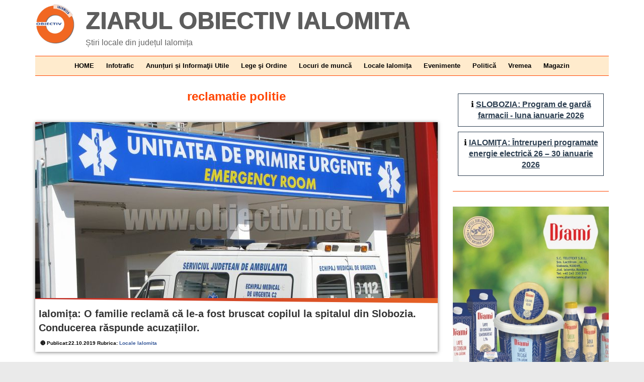

--- FILE ---
content_type: text/html; charset=UTF-8
request_url: https://obiectiv.net/tag/reclamatie-politie/
body_size: 8511
content:
<!DOCTYPE html>
<html xmlns="http://www.w3.org/1999/xhtml" xml:lang="ro" lang="ro">
<head>
<meta name="robots" content="noindex,follow"><meta charset="UTF-8" >
<meta name="viewport" content="width=device-width, minimum-scale=1, maximum-scale=10">
<meta name="theme-color" content="#ffebcd"> <!-- #f26722-->
<link rel="profile" href="https://gmpg.org/xfn/11">
	<!-- START meta fb manual -->
<!-- este hompage -->
<!-- este atasament foto -->
	<!-- este categorie -->
<link rel="preconnect" href="https://connect.facebook.net">
<link rel="stylesheet" id="colormag_style-css" href="https://obiectiv.net/wp-content/themes/colormag/style.css?ver=15.8" media="print" onload="this.media='all'">
<noscript><link rel="stylesheet" href="https://obiectiv.net/wp-content/themes/colormag/style.css?ver=15.8"></noscript>


	<title>reclamatie politie</title>
<meta name='robots' content='max-image-preview:large' />
<link rel="alternate" type="application/rss+xml" title="Ziarul Obiectiv Ialomita &raquo; Flux" href="https://obiectiv.net/feed/" />
<link rel="alternate" type="application/rss+xml" title="Ziarul Obiectiv Ialomita &raquo; Flux comentarii" href="https://obiectiv.net/comments/feed/" />
<link rel="alternate" type="application/rss+xml" title="Ziarul Obiectiv Ialomita &raquo; Flux etichetă reclamatie politie" href="https://obiectiv.net/tag/reclamatie-politie/feed/" />
<style id='global-styles-inline-css'>
:root{--wp--preset--aspect-ratio--square: 1;--wp--preset--aspect-ratio--4-3: 4/3;--wp--preset--aspect-ratio--3-4: 3/4;--wp--preset--aspect-ratio--3-2: 3/2;--wp--preset--aspect-ratio--2-3: 2/3;--wp--preset--aspect-ratio--16-9: 16/9;--wp--preset--aspect-ratio--9-16: 9/16;--wp--preset--color--black: #000000;--wp--preset--color--cyan-bluish-gray: #abb8c3;--wp--preset--color--white: #ffffff;--wp--preset--color--pale-pink: #f78da7;--wp--preset--color--vivid-red: #cf2e2e;--wp--preset--color--luminous-vivid-orange: #ff6900;--wp--preset--color--luminous-vivid-amber: #fcb900;--wp--preset--color--light-green-cyan: #7bdcb5;--wp--preset--color--vivid-green-cyan: #00d084;--wp--preset--color--pale-cyan-blue: #8ed1fc;--wp--preset--color--vivid-cyan-blue: #0693e3;--wp--preset--color--vivid-purple: #9b51e0;--wp--preset--gradient--vivid-cyan-blue-to-vivid-purple: linear-gradient(135deg,rgba(6,147,227,1) 0%,rgb(155,81,224) 100%);--wp--preset--gradient--light-green-cyan-to-vivid-green-cyan: linear-gradient(135deg,rgb(122,220,180) 0%,rgb(0,208,130) 100%);--wp--preset--gradient--luminous-vivid-amber-to-luminous-vivid-orange: linear-gradient(135deg,rgba(252,185,0,1) 0%,rgba(255,105,0,1) 100%);--wp--preset--gradient--luminous-vivid-orange-to-vivid-red: linear-gradient(135deg,rgba(255,105,0,1) 0%,rgb(207,46,46) 100%);--wp--preset--gradient--very-light-gray-to-cyan-bluish-gray: linear-gradient(135deg,rgb(238,238,238) 0%,rgb(169,184,195) 100%);--wp--preset--gradient--cool-to-warm-spectrum: linear-gradient(135deg,rgb(74,234,220) 0%,rgb(151,120,209) 20%,rgb(207,42,186) 40%,rgb(238,44,130) 60%,rgb(251,105,98) 80%,rgb(254,248,76) 100%);--wp--preset--gradient--blush-light-purple: linear-gradient(135deg,rgb(255,206,236) 0%,rgb(152,150,240) 100%);--wp--preset--gradient--blush-bordeaux: linear-gradient(135deg,rgb(254,205,165) 0%,rgb(254,45,45) 50%,rgb(107,0,62) 100%);--wp--preset--gradient--luminous-dusk: linear-gradient(135deg,rgb(255,203,112) 0%,rgb(199,81,192) 50%,rgb(65,88,208) 100%);--wp--preset--gradient--pale-ocean: linear-gradient(135deg,rgb(255,245,203) 0%,rgb(182,227,212) 50%,rgb(51,167,181) 100%);--wp--preset--gradient--electric-grass: linear-gradient(135deg,rgb(202,248,128) 0%,rgb(113,206,126) 100%);--wp--preset--gradient--midnight: linear-gradient(135deg,rgb(2,3,129) 0%,rgb(40,116,252) 100%);--wp--preset--font-size--small: 13px;--wp--preset--font-size--medium: 20px;--wp--preset--font-size--large: 36px;--wp--preset--font-size--x-large: 42px;--wp--preset--spacing--20: 0.44rem;--wp--preset--spacing--30: 0.67rem;--wp--preset--spacing--40: 1rem;--wp--preset--spacing--50: 1.5rem;--wp--preset--spacing--60: 2.25rem;--wp--preset--spacing--70: 3.38rem;--wp--preset--spacing--80: 5.06rem;--wp--preset--shadow--natural: 6px 6px 9px rgba(0, 0, 0, 0.2);--wp--preset--shadow--deep: 12px 12px 50px rgba(0, 0, 0, 0.4);--wp--preset--shadow--sharp: 6px 6px 0px rgba(0, 0, 0, 0.2);--wp--preset--shadow--outlined: 6px 6px 0px -3px rgba(255, 255, 255, 1), 6px 6px rgba(0, 0, 0, 1);--wp--preset--shadow--crisp: 6px 6px 0px rgba(0, 0, 0, 1);}:where(body) { margin: 0; }.wp-site-blocks > .alignleft { float: left; margin-right: 2em; }.wp-site-blocks > .alignright { float: right; margin-left: 2em; }.wp-site-blocks > .aligncenter { justify-content: center; margin-left: auto; margin-right: auto; }:where(.wp-site-blocks) > * { margin-block-start: 24px; margin-block-end: 0; }:where(.wp-site-blocks) > :first-child { margin-block-start: 0; }:where(.wp-site-blocks) > :last-child { margin-block-end: 0; }:root { --wp--style--block-gap: 24px; }:root :where(.is-layout-flow) > :first-child{margin-block-start: 0;}:root :where(.is-layout-flow) > :last-child{margin-block-end: 0;}:root :where(.is-layout-flow) > *{margin-block-start: 24px;margin-block-end: 0;}:root :where(.is-layout-constrained) > :first-child{margin-block-start: 0;}:root :where(.is-layout-constrained) > :last-child{margin-block-end: 0;}:root :where(.is-layout-constrained) > *{margin-block-start: 24px;margin-block-end: 0;}:root :where(.is-layout-flex){gap: 24px;}:root :where(.is-layout-grid){gap: 24px;}.is-layout-flow > .alignleft{float: left;margin-inline-start: 0;margin-inline-end: 2em;}.is-layout-flow > .alignright{float: right;margin-inline-start: 2em;margin-inline-end: 0;}.is-layout-flow > .aligncenter{margin-left: auto !important;margin-right: auto !important;}.is-layout-constrained > .alignleft{float: left;margin-inline-start: 0;margin-inline-end: 2em;}.is-layout-constrained > .alignright{float: right;margin-inline-start: 2em;margin-inline-end: 0;}.is-layout-constrained > .aligncenter{margin-left: auto !important;margin-right: auto !important;}.is-layout-constrained > :where(:not(.alignleft):not(.alignright):not(.alignfull)){margin-left: auto !important;margin-right: auto !important;}body .is-layout-flex{display: flex;}.is-layout-flex{flex-wrap: wrap;align-items: center;}.is-layout-flex > :is(*, div){margin: 0;}body .is-layout-grid{display: grid;}.is-layout-grid > :is(*, div){margin: 0;}body{padding-top: 0px;padding-right: 0px;padding-bottom: 0px;padding-left: 0px;}a:where(:not(.wp-element-button)){text-decoration: underline;}:root :where(.wp-element-button, .wp-block-button__link){background-color: #32373c;border-width: 0;color: #fff;font-family: inherit;font-size: inherit;line-height: inherit;padding: calc(0.667em + 2px) calc(1.333em + 2px);text-decoration: none;}.has-black-color{color: var(--wp--preset--color--black) !important;}.has-cyan-bluish-gray-color{color: var(--wp--preset--color--cyan-bluish-gray) !important;}.has-white-color{color: var(--wp--preset--color--white) !important;}.has-pale-pink-color{color: var(--wp--preset--color--pale-pink) !important;}.has-vivid-red-color{color: var(--wp--preset--color--vivid-red) !important;}.has-luminous-vivid-orange-color{color: var(--wp--preset--color--luminous-vivid-orange) !important;}.has-luminous-vivid-amber-color{color: var(--wp--preset--color--luminous-vivid-amber) !important;}.has-light-green-cyan-color{color: var(--wp--preset--color--light-green-cyan) !important;}.has-vivid-green-cyan-color{color: var(--wp--preset--color--vivid-green-cyan) !important;}.has-pale-cyan-blue-color{color: var(--wp--preset--color--pale-cyan-blue) !important;}.has-vivid-cyan-blue-color{color: var(--wp--preset--color--vivid-cyan-blue) !important;}.has-vivid-purple-color{color: var(--wp--preset--color--vivid-purple) !important;}.has-black-background-color{background-color: var(--wp--preset--color--black) !important;}.has-cyan-bluish-gray-background-color{background-color: var(--wp--preset--color--cyan-bluish-gray) !important;}.has-white-background-color{background-color: var(--wp--preset--color--white) !important;}.has-pale-pink-background-color{background-color: var(--wp--preset--color--pale-pink) !important;}.has-vivid-red-background-color{background-color: var(--wp--preset--color--vivid-red) !important;}.has-luminous-vivid-orange-background-color{background-color: var(--wp--preset--color--luminous-vivid-orange) !important;}.has-luminous-vivid-amber-background-color{background-color: var(--wp--preset--color--luminous-vivid-amber) !important;}.has-light-green-cyan-background-color{background-color: var(--wp--preset--color--light-green-cyan) !important;}.has-vivid-green-cyan-background-color{background-color: var(--wp--preset--color--vivid-green-cyan) !important;}.has-pale-cyan-blue-background-color{background-color: var(--wp--preset--color--pale-cyan-blue) !important;}.has-vivid-cyan-blue-background-color{background-color: var(--wp--preset--color--vivid-cyan-blue) !important;}.has-vivid-purple-background-color{background-color: var(--wp--preset--color--vivid-purple) !important;}.has-black-border-color{border-color: var(--wp--preset--color--black) !important;}.has-cyan-bluish-gray-border-color{border-color: var(--wp--preset--color--cyan-bluish-gray) !important;}.has-white-border-color{border-color: var(--wp--preset--color--white) !important;}.has-pale-pink-border-color{border-color: var(--wp--preset--color--pale-pink) !important;}.has-vivid-red-border-color{border-color: var(--wp--preset--color--vivid-red) !important;}.has-luminous-vivid-orange-border-color{border-color: var(--wp--preset--color--luminous-vivid-orange) !important;}.has-luminous-vivid-amber-border-color{border-color: var(--wp--preset--color--luminous-vivid-amber) !important;}.has-light-green-cyan-border-color{border-color: var(--wp--preset--color--light-green-cyan) !important;}.has-vivid-green-cyan-border-color{border-color: var(--wp--preset--color--vivid-green-cyan) !important;}.has-pale-cyan-blue-border-color{border-color: var(--wp--preset--color--pale-cyan-blue) !important;}.has-vivid-cyan-blue-border-color{border-color: var(--wp--preset--color--vivid-cyan-blue) !important;}.has-vivid-purple-border-color{border-color: var(--wp--preset--color--vivid-purple) !important;}.has-vivid-cyan-blue-to-vivid-purple-gradient-background{background: var(--wp--preset--gradient--vivid-cyan-blue-to-vivid-purple) !important;}.has-light-green-cyan-to-vivid-green-cyan-gradient-background{background: var(--wp--preset--gradient--light-green-cyan-to-vivid-green-cyan) !important;}.has-luminous-vivid-amber-to-luminous-vivid-orange-gradient-background{background: var(--wp--preset--gradient--luminous-vivid-amber-to-luminous-vivid-orange) !important;}.has-luminous-vivid-orange-to-vivid-red-gradient-background{background: var(--wp--preset--gradient--luminous-vivid-orange-to-vivid-red) !important;}.has-very-light-gray-to-cyan-bluish-gray-gradient-background{background: var(--wp--preset--gradient--very-light-gray-to-cyan-bluish-gray) !important;}.has-cool-to-warm-spectrum-gradient-background{background: var(--wp--preset--gradient--cool-to-warm-spectrum) !important;}.has-blush-light-purple-gradient-background{background: var(--wp--preset--gradient--blush-light-purple) !important;}.has-blush-bordeaux-gradient-background{background: var(--wp--preset--gradient--blush-bordeaux) !important;}.has-luminous-dusk-gradient-background{background: var(--wp--preset--gradient--luminous-dusk) !important;}.has-pale-ocean-gradient-background{background: var(--wp--preset--gradient--pale-ocean) !important;}.has-electric-grass-gradient-background{background: var(--wp--preset--gradient--electric-grass) !important;}.has-midnight-gradient-background{background: var(--wp--preset--gradient--midnight) !important;}.has-small-font-size{font-size: var(--wp--preset--font-size--small) !important;}.has-medium-font-size{font-size: var(--wp--preset--font-size--medium) !important;}.has-large-font-size{font-size: var(--wp--preset--font-size--large) !important;}.has-x-large-font-size{font-size: var(--wp--preset--font-size--x-large) !important;}
:root :where(.wp-block-pullquote){font-size: 1.5em;line-height: 1.6;}
</style>
<!--[if lte IE 8]>
<script defer src="https://obiectiv.net/wp-content/themes/colormag/js/html5shiv.min.js?ver=727b7df6a5363514aeba5921a7e2927b" id="html5-js"></script>
<![endif]-->
<link rel="https://api.w.org/" href="https://obiectiv.net/wp-json/" /><link rel="alternate" title="JSON" type="application/json" href="https://obiectiv.net/wp-json/wp/v2/tags/43114" /><link rel="EditURI" type="application/rsd+xml" title="RSD" href="https://obiectiv.net/xmlrpc.php?rsd" />

<script type="application/ld+json">{"@context":"https://schema.org","@type":"ItemList","itemListElement":[{"@type":"ListItem","position":1,"item":{"@type":"Article","headline":"Ialomița: O familie reclamă că le-a fost bruscat copilul la spitalul din Slobozia. Conducerea răspunde acuzațiilor.","url":"https://obiectiv.net/ialomita-o-familie-reclama-ca-le-a-fost-bruscat-copilul-la-spitalul-din-slobozia-conducerea-raspunde-acuzatiilor-55376.html/","image":"https://obiectiv.net/wp-content/uploads/2013/11/UPU-spital-slobozia.jpg","datePublished":"2019-10-22T18:02:11+03:00","dateModified":"2019-10-22T18:14:17+03:00","author":{"@type":"Organization","name":"Ziarul Obiectiv Ialomita"}}}]}</script><script type="application/ld+json">{"@context":"https://schema.org","@type":"Organization","name":"Ziarul Obiectiv Ialomita","url":"https://obiectiv.net","logo":{"@type":"ImageObject","url":"https://obiectiv.net/wp-content/uploads/2020/12/obiectiv-ialomita-logo.png"},"contactPoint":{"@type":"ContactPoint","contactType":"redacție","telephone":"+40-722-141-534","url":"https://obiectiv.net/contact-2/","areaServed":"RO","availableLanguage":"ro"},"sameAs":["https://www.facebook.com/obiectiv.ialomita","https://twitter.com/obiectivil","https://www.youtube.com/c/ZiarulObiectivIalomita","https://www.instagram.com/obiectiv.ialomita/","https://www.tiktok.com/@obiectiv.net"]}</script><link rel="icon" href="https://obiectiv.net/wp-content/uploads/2017/07/icon-150x150.png" sizes="32x32" />
<link rel="icon" href="https://obiectiv.net/wp-content/uploads/2017/07/icon-e1501260523571.png" sizes="192x192" />
<link rel="apple-touch-icon" href="https://obiectiv.net/wp-content/uploads/2017/07/icon-e1501260523571.png" />
<meta name="msapplication-TileImage" content="https://obiectiv.net/wp-content/uploads/2017/07/icon-e1501260523571.png" />
<!-- aici adsense -->  <script data-ad-client="ca-pub-5720962765121547" async src="https://pagead2.googlesyndication.com/pagead/js/adsbygoogle.js"></script>  <!-- end adsesnse -->
<meta name="google-site-verification" content="e3HX9X7qYX_EMc_Lb-1pHq4ttee-FuSjA8qn6WPYlp8">
<meta name="msvalidate.01" content="8D51B4C5AB05E8BB9BB1FFFC757D656B">
<meta name="yandex-verification" content="5fc2c190041bc5cd">
<meta name="facebook-domain-verification" content="ohgse7xge1t1khiow0w06t71z6quzz">
<meta property="fb:pages" content="112222851894736">
		<!-- Google tag (gtag.js) -->
<script async src="https://www.googletagmanager.com/gtag/js?id=G-4JLYNW02TV"></script>
<script>
  window.dataLayer = window.dataLayer || [];
  function gtag(){dataLayer.push(arguments);}
  gtag('js', new Date());
  gtag('config', 'G-4JLYNW02TV');
</script>
	<!-- adsens blocheaza programele de blocare anunturi-->
	<script async src="https://fundingchoicesmessages.google.com/i/pub-5720962765121547?ers=1" nonce="FNUzfhcPnSXRJAoyvwaN1g"></script><script nonce="FNUzfhcPnSXRJAoyvwaN1g">(function() {function signalGooglefcPresent() {if (!window.frames['googlefcPresent']) {if (document.body) {const iframe = document.createElement('iframe'); iframe.style = 'width: 0; height: 0; border: none; z-index: -1000; left: -1000px; top: -1000px;'; iframe.style.display = 'none'; iframe.name = 'googlefcPresent'; document.body.appendChild(iframe);} else {setTimeout(signalGooglefcPresent, 0);}}}signalGooglefcPresent();})();</script>

<!-- aici metapix -->

</head>

<body class="archive tag tag-reclamatie-politie tag-43114 wp-custom-logo wp-theme-colormag  wide" >


<!-- <div id="page" class="hfeed site"> -->



<div id="masthead" class="site-header clearfix">

 <!-- RECLAME HEADER TOP -->  <!-- END RECLAME HEADER TOP -->

<div id="header-text-nav-container" class="clearfix">
     <div class="inner-wrap">
			<div id="header-text-nav-wrap" class="clearfix">
					 <div id="header-left-section">
<!-- sdk fb -->
<div id="fb-root"></div>
<script async defer crossorigin="anonymous" src="https://connect.facebook.net/ro_RO/sdk.js#xfbml=1&version=v17.0&appId=801627034832761&autoLogAppEvents=1" nonce="J9cSkM1E"></script>
		<!-- sdk fb -->
<!-- ff-->
<div itemscope itemtype="http://schema.org/Organization" id="header-logo-image">
    <a itemprop="url" href="https://obiectiv.net"  class="custom-logo-link" rel="home">
        <img itemprop="logo" src="/wp-content/uploads/2020/12/obiectiv-ialomita-logo.png" width="80" height="80" alt="Ziarul Obiectiv Ialomita">
    </a>
</div>

<!-- ff -->
												<div id="header-text" class="">
                                             <span id="site-title">
                           <a href="https://obiectiv.net/" title="Ziarul Obiectiv Ialomita" rel="home">Ziarul Obiectiv Ialomita</a>
                        </span>
                     
	  <div id="site-description" >Știri locale din județul Ialomița</div> 
						</div><!-- #header-text -->
					</div><!-- #header-left-section -->

        	<div id="header-right-section">
					<!-- aici era chemata functia header sidebar cu caseta cautare -->
			    	</div><!-- #header-right-section -->

			   </div><!-- #header-text-nav-wrap -->


	</div><!-- .inner-wrap -->

<div style="max-width: 1140px;margin: 0 auto;"><!--important - imbraca nav -->
	<nav id="site-navigation" class="main-navigation clearfix" style="z-index: 999;">
		<div class="menu-primary-container"><ul id="menu-rubrici" class="menu"><li id="menu-item-40028" class="menu-item menu-item-type-custom menu-item-object-custom menu-item-40028"><a href="/">HOME</a></li>
<li id="menu-item-8162" class="menu-item menu-item-type-taxonomy menu-item-object-category menu-item-has-children menu-item-8162"><a href="https://obiectiv.net/category/infotrafic-ialomita/" title="Accidente ialomita">Infotrafic</a>
<ul class="sub-menu">
	<li id="menu-item-68674" class="menu-item menu-item-type-taxonomy menu-item-object-category menu-item-68674"><a href="https://obiectiv.net/category/informatii-ialomita/anunturi/" title="Anunturi ialomita">Anunțuri</a></li>
</ul>
</li>
<li id="menu-item-8751" class="menu-item menu-item-type-taxonomy menu-item-object-category menu-item-8751"><a href="https://obiectiv.net/category/informatii-ialomita/" title="Informatii Ialomita">Anunțuri și Informaţii Utile</a></li>
<li id="menu-item-8163" class="menu-item menu-item-type-taxonomy menu-item-object-category menu-item-8163"><a href="https://obiectiv.net/category/infractionalitate-ialomita/" title="Infractionalitate Ialomita">Lege şi Ordine</a></li>
<li id="menu-item-8752" class="menu-item menu-item-type-taxonomy menu-item-object-category menu-item-8752"><a href="https://obiectiv.net/category/locuri-munca-ialomita/" title="Locuri de munca Ialomita">Locuri de muncă</a></li>
<li id="menu-item-1109" class="menu-item menu-item-type-taxonomy menu-item-object-category menu-item-1109"><a href="https://obiectiv.net/category/locale-ialomita/" title="Stiri locale Ialomita">Locale Ialomița</a></li>
<li id="menu-item-43217" class="menu-item menu-item-type-taxonomy menu-item-object-category menu-item-43217"><a href="https://obiectiv.net/category/evenimente/" title="evenimente ialomita">Evenimente</a></li>
<li id="menu-item-31109" class="menu-item menu-item-type-taxonomy menu-item-object-category menu-item-31109"><a href="https://obiectiv.net/category/politica-2/" title="Politica Ialomita">Politică</a></li>
<li id="menu-item-42410" class="menu-item menu-item-type-taxonomy menu-item-object-category menu-item-42410"><a href="https://obiectiv.net/category/vremea-ialomita/" title="vremea ialomita">Vremea</a></li>
<li id="menu-item-31110" class="menu-item menu-item-type-taxonomy menu-item-object-category menu-item-has-children menu-item-31110"><a href="https://obiectiv.net/category/magazin/" title="articole diverse">Magazin</a>
<ul class="sub-menu">
	<li id="menu-item-34640" class="menu-item menu-item-type-taxonomy menu-item-object-category menu-item-34640"><a href="https://obiectiv.net/category/stiri-nationale/">Stiri nationale</a></li>
	<li id="menu-item-34641" class="menu-item menu-item-type-taxonomy menu-item-object-category menu-item-34641"><a href="https://obiectiv.net/category/no-comment/">No comment</a></li>
</ul>
</li>
</ul></div>													</nav>
						</div><!--important - imbraca nav -->
	</div><!--header-text-nav-container -->


		

	
	<div id="main" class="clearfix">

						<div class="inner-wrap clearfix">
															<!-- RECLAME SUB MENIU aici -->

	
	<div id="primary">

		<div id="content" class="clearfix">


			<!-- reclama top feed -->
	
	<!-- end reclama -->

			
				<header class="page-header">

<h1 class="page-title">

               

						reclamatie politie
                   	</h1>
									</header><!-- .page-header -->


			   <div class="article-container">

   				
   				
   					<article id="post-55376" class="post-55376 post type-post status-publish format-standard has-post-thumbnail hentry category-locale-ialomita tag-ancheta tag-copil-bruscat tag-dosar-penal tag-medic-pediatru-slobozia tag-reclamatie-politie tag-spital-slobozia tag-spitalul-judetean-de-urgenta-slobozia-ialomita">
 <!--SNIPET schema.org HOMEPAGE FEED CATEGORII -->

	<!-- END SNIPET schema.org HOMEPAGE FEED CATEGORII  -->  
	
	
		 <!-- afisez articolele cu foto normale -->

        <div class="featured-image">
         <a href="https://obiectiv.net/ialomita-o-familie-reclama-ca-le-a-fost-bruscat-copilul-la-spitalul-din-slobozia-conducerea-raspunde-acuzatiilor-55376.html/" title="Ialomița: O familie reclamă că le-a fost bruscat copilul la spitalul din Slobozia. Conducerea răspunde acuzațiilor."><img width="800" height="399" src="https://obiectiv.net/wp-content/uploads/2013/11/UPU-spital-slobozia.jpg" class="attachment-post-thumbnail size-post-thumbnail wp-post-image" alt="UPU spital slobozia" decoding="async" fetchpriority="high" srcset="https://obiectiv.net/wp-content/uploads/2013/11/UPU-spital-slobozia.jpg 800w, https://obiectiv.net/wp-content/uploads/2013/11/UPU-spital-slobozia-445x222.jpg 445w, https://obiectiv.net/wp-content/uploads/2013/11/UPU-spital-slobozia-150x75.jpg 150w, https://obiectiv.net/wp-content/uploads/2013/11/UPU-spital-slobozia-768x383.jpg 768w, https://obiectiv.net/wp-content/uploads/2013/11/UPU-spital-slobozia-390x195.jpg 390w" sizes="(max-width: 800px) 100vw, 800px" /></a> <!-- corect era - the_post_thumbnail(colormag-featured-post-medium') dar e o mica eroare de afisare -->
      </div>
	<svg class="fem-diagonal" xmlns="http://www.w3.org/2000/svg" viewBox="0 0 100 10" preserveAspectRatio="none" style="display: block;height: 10px; width: 100%;">
    <defs>
      <linearGradient id="b55376" x1="0%" y1="0%" x2="100%" y2="0%">
        <stop offset="0%" stop-color="#c02d28"></stop>
        <stop offset="100%" stop-color="#e66225"></stop>
      </linearGradient>
    </defs>
    <polygon points="0,2 0,0 100,0 100,10" fill="url(#b55376)"></polygon>
  </svg>
	
   	   <header class="entry-header">
         <h2 class="entry-title" style=" text-align:left; padding: 7px 7px 0px 7px;">
            <a href="https://obiectiv.net/ialomita-o-familie-reclama-ca-le-a-fost-bruscat-copilul-la-spitalul-din-slobozia-conducerea-raspunde-acuzatiilor-55376.html/" title="Ialomița: O familie reclamă că le-a fost bruscat copilul la spitalul din Slobozia. Conducerea răspunde acuzațiilor.">Ialomița: O familie reclamă că le-a fost bruscat copilul la spitalul din Slobozia. Conducerea răspunde acuzațiilor.</a>
         </h2>
      </header>   
<div class="article-content clearfix" style="padding: 10px;">
 <!--     <p style="text-align: left;">
		  Anchetă la Spitalul Județean de Urgență din Slobozia, după ce un medic pediatru a fost reclamat la poliție că, în timpul unui consult, a bruscat...</p> -->
<div class="url-linkx" style="float:left;">🟠 Publicat:22.10.2019 Rubrica: <a href="https://obiectiv.net/category/locale-ialomita/" rel="category tag">Locale Ialomita</a></div>
		   </div>
			<!-- #########################  ELSE CA SA afisez FOTO pentru articole (ANUNTURI) fara imagine reprezentativa ######################### -->
		 <!-- INCHEEIRE AFISARE ARTICOLE -->
	

   
	</article>
<!-- aici reclame printre articole -->

   				
            </div>

				

			
	<!-- aici reclama categorii jos -->
			
		</div><!-- #content -->
	</div><!-- #primary -->

	<aside>
<div id="secondary">
			
		<aside id="ai_widget-5" class="widget block-widget clearfix"><div class='code-block code-block-15' style='margin: 8px 0; clear: both;'>
<!-- <div class="bluwid"><a href="xxx">Anunț/reclama</div> -->

<!-- <div class="bluwid" style="margin-bottom:15px;background:white;"><a href="LINK" >TITLU</div> -->

<!--<div class="bluwid" style="background:white;"><a href="https://obiectiv.net/program-de-garda-farmacii-slobozia-luna-ianuarie-2026-86968.html/">Program de gardă farmacii, <br/> Slobozia, luna IANUARIE 2026</a></div>


<div class="bluwid" style="margin-top:15px"><a href="https://obiectiv.net/anunt-angajare-16-86386.html/">Anunț Angajare<br/> </a></div> 

<div class="bluwid" style="background:white;"><a href="https://obiectiv.net/retele-electrice-romania-intreruperi-programate-ialomita-perioada-26-30-01-2026-87137.html/">Rețele Electrice România: întreruperi programate, Ialomița, 26 - 30 ianuarie<br /> </a></div> -->


<div class="bluwi" style="background:white; padding:10px; margin:10px; border: solid #2C3E50 1px" >ℹ️ <a href="https://obiectiv.net/program-de-garda-farmacii-slobozia-luna-ianuarie-2026-86968.html/" style="color:#2C3E50;">SLOBOZIA: Program de gardă farmacii - luna ianuarie 2026</a></div>

<div class="bluwi" style="background:white; padding:10px; margin:10px; border: solid #2C3E50 1px" >ℹ️ <a href="https://obiectiv.net/retele-electrice-romania-intreruperi-programate-ialomita-perioada-26-30-01-2026-87137.html/" style="color:#2C3E50;">IALOMIȚA: Întreruperi programate energie electrică 26 – 30 ianuarie 2026</a></div>

</div>
</aside><aside id="custom_html-43" class="widget_text widget widget_custom_html clearfix"><div class="textwidget custom-html-widget"><hr></div></aside><aside id="media_image-10" class="widget widget_media_image clearfix"><a href="https://obiectiv.net/wp-content/uploads/2024/03/diami.jpg"><img width="310" height="451" src="https://obiectiv.net/wp-content/uploads/2024/03/diami-445x647.jpg" class="image wp-image-79521  attachment-310x451 size-310x451" alt="Diami" style="max-width: 100%; height: auto;" decoding="async" loading="lazy" srcset="https://obiectiv.net/wp-content/uploads/2024/03/diami-445x647.jpg 445w, https://obiectiv.net/wp-content/uploads/2024/03/diami.jpg 600w" sizes="(max-width: 310px) 100vw, 310px" /></a></aside><aside id="custom_html-37" class="widget_text widget widget_custom_html clearfix"><div class="textwidget custom-html-widget"><hr></div></aside><aside id="media_image-14" class="widget widget_media_image clearfix"><a href="https://agrichim.ro"><img width="312" height="99" src="https://obiectiv.net/wp-content/uploads/2024/11/agrichim.jpg" class="image wp-image-82045  attachment-full size-full" alt="Agrichim" style="max-width: 100%; height: auto;" decoding="async" loading="lazy" /></a></aside><aside id="custom_html-38" class="widget_text widget widget_custom_html clearfix"><div class="textwidget custom-html-widget"><hr></div></aside><aside id="media_image-3" class="widget widget_media_image clearfix"><a href="https://www.facebook.com/KituriHidrauliceBasculare"><img width="800" height="226" src="https://obiectiv.net/wp-content/uploads/2022/07/reclama-piese-camioane.jpg" class="image wp-image-72571  attachment-full size-full" alt="Reclama Piese Camioane" style="max-width: 100%; height: auto;" decoding="async" loading="lazy" srcset="https://obiectiv.net/wp-content/uploads/2022/07/reclama-piese-camioane.jpg 800w, https://obiectiv.net/wp-content/uploads/2022/07/reclama-piese-camioane-445x126.jpg 445w" sizes="(max-width: 800px) 100vw, 800px" /></a></aside><aside id="custom_html-40" class="widget_text widget widget_custom_html clearfix"><div class="textwidget custom-html-widget"><hr></div></aside><aside id="custom_html-13" class="widget_text widget widget_custom_html clearfix"><div class="textwidget custom-html-widget"><a title="ziare" href="http://www.ziare.org/"><img src="https://www.ziar.com/imagini/ban-ZIARE-ORG-120x26.gif" alt="ziare.org" width="120" height="26"></a>&nbsp;&nbsp;&nbsp;<a title="ziar.com" href="http://www.ziar.com/"><img src="https://www.ziar.com/imagini/ban-ZIAR-COM-120x31.gif" alt="ziare & stiri" width="120" height="31"></a></div></aside><aside id="custom_html-45" class="widget_text widget widget_custom_html clearfix"><div class="textwidget custom-html-widget"><hr></div></aside><aside id="media_image-8" class="widget widget_media_image clearfix"><a href="https://www.telefonulvarstnicului.ro/"><img width="310" height="310" src="https://obiectiv.net/wp-content/uploads/2024/02/telefonul-varstnicului.jpg" class="image wp-image-79236  attachment-full size-full" alt="Telefonul Varstnicului" style="max-width: 100%; height: auto;" decoding="async" loading="lazy" srcset="https://obiectiv.net/wp-content/uploads/2024/02/telefonul-varstnicului.jpg 310w, https://obiectiv.net/wp-content/uploads/2024/02/telefonul-varstnicului-150x150.jpg 150w" sizes="(max-width: 310px) 100vw, 310px" /></a></aside><aside id="custom_html-46" class="widget_text widget widget_custom_html clearfix"><div class="textwidget custom-html-widget"><hr></div></aside><aside id="search-3" class="widget widget_search clearfix">
<div itemscope itemtype="http://schema.org/WebSite" style="padding-top:14px;">
<meta itemprop="url" content="https://obiectiv.net/">
<form id="searchform" class="search" action="https://obiectiv.net/"  method="get" itemprop="potentialAction" itemscope itemtype="http://schema.org/SearchAction">
	<fieldset>
 <meta itemprop="target" content="https://obiectiv.net/?s={s}">
  <input itemprop="query-input" style="width:188px;" type="text" placeholder="G&#259;se&#351;te &#238;n &#351;tiri" name="s" id="s" aria-label="G&#259;se&#351;te &#238;n &#351;tiri" required>
  <button type="submit" style="width:95px;" id="searchsubmit" aria-label="Cauta">Caut&#259;</button>
</fieldset>
  </form>
</div>
</aside>
	</div></aside>

	
	</div><!-- .inner-wrap -->
	</div><!-- #main -->
	<aside>
   			<footer id="colophon" class="clearfix">
			
<div class="footer-widgets-wrapper">
	<div class="inner-wrap">	
		<div class="footer-widgets-area clearfix">
         <div class="tg-footer-main-widget">      
                   	<div class="tg-first-footer-widget">
   				<aside id="custom_html-5" class="widget_text widget widget_custom_html clearfix"><div class="textwidget custom-html-widget"></div></aside>   			</div>
         </div>
         <div class="tg-footer-other-widgets">
   			<div class="tg-second-footer-widget">
   				<aside id="nav_menu-2" class="widget widget_nav_menu clearfix"><div class="menu-subsol-container"><ul id="menu-subsol" class="menu"><li id="menu-item-14863" class="menu-item menu-item-type-post_type menu-item-object-page menu-item-14863"><a href="https://obiectiv.net/termeni-si-conditii/">Termeni și condiții</a></li>
<li id="menu-item-14864" class="menu-item menu-item-type-post_type menu-item-object-page menu-item-14864"><a href="https://obiectiv.net/politica-de-confidentialitate/">Politica de Confidențialitate</a></li>
<li id="menu-item-14967" class="menu-item menu-item-type-post_type menu-item-object-page menu-item-privacy-policy menu-item-14967"><a rel="privacy-policy" href="https://obiectiv.net/cookies/" title="Informatii Cookies">Obiectiv Ialomița utilizează cookies. Află mai multe</a></li>
<li id="menu-item-39617" class="menu-item menu-item-type-post_type menu-item-object-page menu-item-39617"><a href="https://obiectiv.net/contact-2/">Contact</a></li>
</ul></div></aside>   			</div>
            <div class="tg-third-footer-widget">
                           </div>
            <div class="tg-fourth-footer-widget">
               <aside id="custom_html-15" class="widget_text widget widget_custom_html clearfix"><div class="textwidget custom-html-widget"><div style="text-align:center;">
<span itemscope itemtype="http://schema.org/Organization">
	<link itemprop="url" href="https://obiectiv.net">
	<a itemprop="sameAs" href="https://www.facebook.com/obiectiv.ialomita">Facebook</a>
			<a itemprop="sameAs" href="https://twitter.com/obiectivil">Twitter</a>
	<a itemprop="sameAs" href="https://www.youtube.com/c/ZiarulObiectivIalomita">Youtube</a>
		<a itemprop="sameAs" href="https://www.instagram.com/obiectiv.ialomita/">Instagram</a>
</span></div></div></aside>            
                 	   
             </div>
         </div>
		</div>
	</div>
</div>			<div class="footer-socket-wrapper clearfix">
				<div class="inner-wrap">
					<div class="footer-socket-area">
                  <div class="footer-socket-right-section">
   						                  </div>
                  <div class="footer-socket-left-section">
					 <b>Ziarul Obiectiv Ialomita</b>  &copy; 2011 - 2026 | obiectiv.net


                  </div>
					</div>
				</div>
			</div>
		</footer>
	</aside>
<!-- WEB API SHARE - PENTRU SHARE NATIV ANDROID - BUTONUL DIN CONTENT-SINGLE -->
<!-- END WEB API SHARE -->
		</div><!-- #page -->
<script defer src="https://static.cloudflareinsights.com/beacon.min.js/vcd15cbe7772f49c399c6a5babf22c1241717689176015" integrity="sha512-ZpsOmlRQV6y907TI0dKBHq9Md29nnaEIPlkf84rnaERnq6zvWvPUqr2ft8M1aS28oN72PdrCzSjY4U6VaAw1EQ==" data-cf-beacon='{"version":"2024.11.0","token":"862476ae98b94f4fb52cba05d281ce52","r":1,"server_timing":{"name":{"cfCacheStatus":true,"cfEdge":true,"cfExtPri":true,"cfL4":true,"cfOrigin":true,"cfSpeedBrain":true},"location_startswith":null}}' crossorigin="anonymous"></script>
</body>
</html>


--- FILE ---
content_type: text/html; charset=utf-8
request_url: https://www.google.com/recaptcha/api2/aframe
body_size: 268
content:
<!DOCTYPE HTML><html><head><meta http-equiv="content-type" content="text/html; charset=UTF-8"></head><body><script nonce="5oa7AVvEWUQ663xW8iw5dg">/** Anti-fraud and anti-abuse applications only. See google.com/recaptcha */ try{var clients={'sodar':'https://pagead2.googlesyndication.com/pagead/sodar?'};window.addEventListener("message",function(a){try{if(a.source===window.parent){var b=JSON.parse(a.data);var c=clients[b['id']];if(c){var d=document.createElement('img');d.src=c+b['params']+'&rc='+(localStorage.getItem("rc::a")?sessionStorage.getItem("rc::b"):"");window.document.body.appendChild(d);sessionStorage.setItem("rc::e",parseInt(sessionStorage.getItem("rc::e")||0)+1);localStorage.setItem("rc::h",'1769351244605');}}}catch(b){}});window.parent.postMessage("_grecaptcha_ready", "*");}catch(b){}</script></body></html>

--- FILE ---
content_type: application/javascript; charset=utf-8
request_url: https://fundingchoicesmessages.google.com/f/AGSKWxXjqIDEwQX-Y_rKqr19NMlpOjG9RrRWo8S4MjsXdN56mvVd6aiLpOG274MUrpa69GuYsPZqJ7nP86yz_zqTVnp7-RloNWww4d23JyhvaL8x83LeQTtimkN0ORDrjn1MJE35jeZRLYFHLCOmaPmgiCx7IXpwAGXPIupcVBg5QLbzMxU8y8ZdF3CLpZW9/_.html?clicktag=/bottomads./mstextad?/ad_horisontal.-600x70.
body_size: -1288
content:
window['6f844299-b9b8-46ac-846d-305c775e0f9a'] = true;